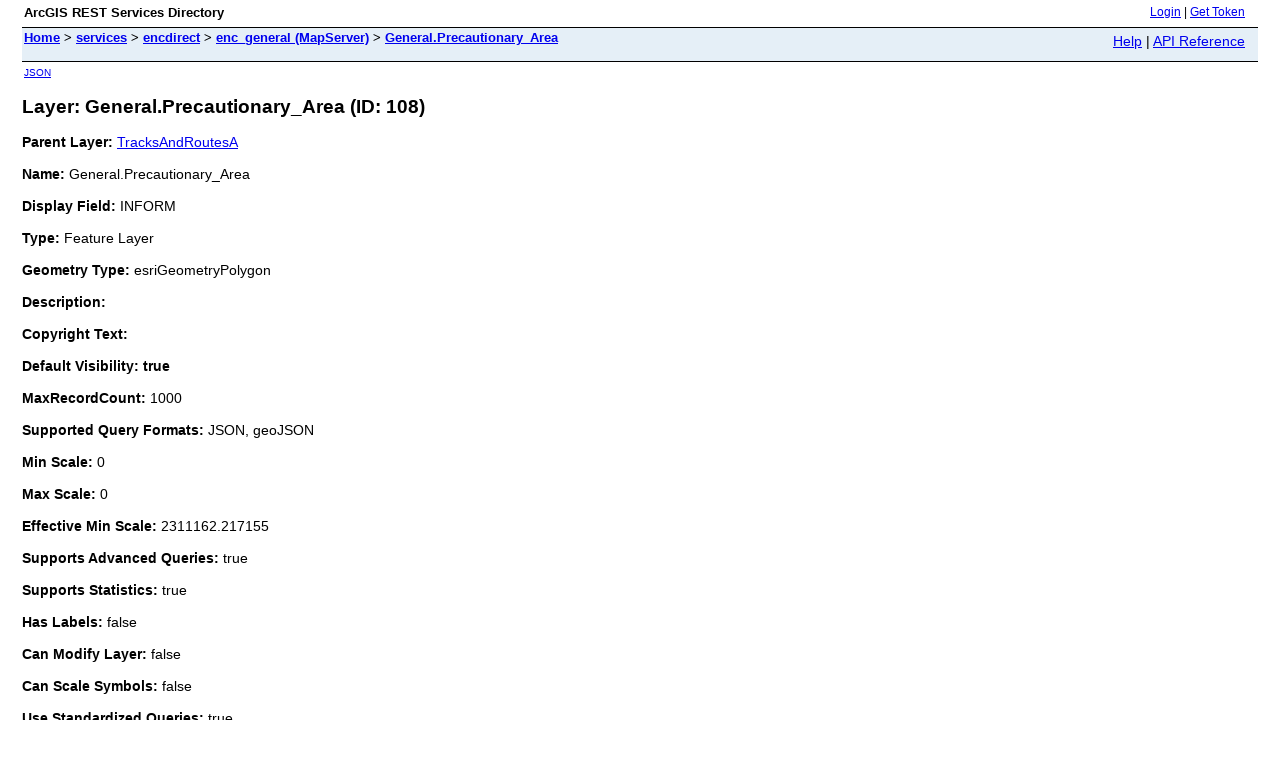

--- FILE ---
content_type: text/html;charset=utf-8
request_url: https://encdirect.noaa.gov/arcgis/rest/services/encdirect/enc_general/MapServer/108
body_size: 1403
content:
<html lang="en">
<head>
<title>Layer: General.Precautionary_Area (ID: 108)</title>
<link href="/arcgis/rest/static/main.css" rel="stylesheet" type="text/css"/>
</head>
<body>
<table width="100%" class="userTable">
<tr>
<td class="titlecell">
ArcGIS REST Services Directory
</td>
<td align="right">
<a href="https://encdirect.noaa.gov/arcgis/rest/login">Login</a>
| <a href="https://encdirect.noaa.gov/arcgis/tokens/">Get Token</a>
</td>
</tr>
</table>
<table width="100%" class="navTable">
<tr valign="top">
<td class="breadcrumbs">
<a href="/arcgis/rest/services">Home</a>
&gt; <a href="/arcgis/rest/services">services</a>
&gt; <a href="/arcgis/rest/services/encdirect">encdirect</a>
&gt; <a href="/arcgis/rest/services/encdirect/enc_general/MapServer">enc_general (MapServer)</a>
&gt; <a href="/arcgis/rest/services/encdirect/enc_general/MapServer/108">General.Precautionary_Area</a>
</td>
<td align="right">
<a href="https://encdirect.noaa.gov/arcgis/sdk/rest/02ss/02ss00000057000000.htm" target="_blank">Help</a> | <a href="https://encdirect.noaa.gov/arcgis/rest/services/encdirect/enc_general/MapServer/108?f=help" target="_blank">API Reference</a>
</td>
</tr>
</table><table>
<tr>
<td class="apiref">
<a href="?f=pjson" target="_blank">JSON</a>
</td>
</tr>
</table>
<h2>Layer: General.Precautionary_Area (ID: 108)</h2>
<div class="rbody">
<b>Parent Layer:</b>
<a href="/arcgis/rest/services/encdirect/enc_general/MapServer/105">TracksAndRoutesA</a>
<br/><br/>
<b>Name:</b> General.Precautionary_Area<br/><br/>
<b>Display Field:</b> INFORM<br/><br/>
<b>Type: </b> Feature Layer<br/><br/>
<b>Geometry Type:</b> esriGeometryPolygon<br/><br/>
<b>Description: </b> <br/><br/>
<b>Copyright Text: </b> <br/><br/>
<b>Default Visibility: true</b> <br/><br/>
<b>MaxRecordCount: </b> 1000<br/><br/>
<b>Supported Query Formats: </b> JSON, geoJSON<br/><br/>
<b>Min Scale: </b> 0<br/><br/>
<b>Max Scale: </b> 0<br/><br/>
<b>Effective Min Scale: </b> 2311162.217155<br/><br/>
<b>Supports Advanced Queries: </b> true<br/><br/>
<b>Supports Statistics: </b> true<br/><br/>
<b>Has Labels: </b> false<br/><br/>
<b>Can Modify Layer: </b> false<br/><br/>
<b>Can Scale Symbols: </b> false<br/><br/>
<b>Use Standardized Queries: </b> true<br/><br/>
<b>Supports Datum Transformation: </b> true<br/><br/>
<b>Extent:</b>
<ul>
XMin: -171.764387<br/>
YMin: 29.1071105<br/>
XMax: -68.660489<br/>
YMax: 66.566622<br/>
Spatial Reference: 4326
&nbsp;(4326)
<br/><br/>
</ul>
<br/>
<b>Drawing Info: </b>
<ul>
<i>Renderer: </i>
<ul><i>Simple Renderer:</i><br/>
<i>Symbol: </i> <ul><i>Style: </i> esriSFSSolid<br/>
<i>Color: </i> [0, 0, 0, 0] <br/>
<i>Outline: </i>
<ul>
<i>Style: </i> esriSLSDash<br/>
<i>Color: </i> [255, 51, 191, 255] <br/>
<i>Width: </i> 1</ul>
</ul>
<i>Label: </i> <br/>
<i>Description: </i> </ul>
<i>Transparency: </i> 0<br/>
<i>Labeling Info: </i>
<ul>
</ul></ul>
<b>Advanced Query Capabilities: </b>
<ul>
Supports Statistics: true<br/>
Supports OrderBy: true<br/>
Supports Distinct: true<br/>
Supports Pagination: true<br/>
Supports TrueCurve: true<br/>
Supports Returning Query Extent: true<br/>
Supports Query With Distance: true<br/>
Supports Sql Expression: true<br/>
Supports Query With ResultType: false<br/>
Supports Returning Geometry Centroid: false<br/>
Supports Binning LOD: false<br/>
Supports Query With LOD Spatial Reference: false<br/></ul>
<br/>
<b>HasZ: false</b><br/><br/>
<b>HasM: false</b> <br/><br/>
<b>Has Attachments: </b> false<br/><br/>
<b>HTML Popup Type: </b> esriServerHTMLPopupTypeAsHTMLText<br/><br/>
<b>Type ID Field: </b> null<br/><br/>
<b>Fields: </b>
<ul>
<li>
OBJECTID<i>
(
type: esriFieldTypeOID, alias: OBJECTID
)
</i></li>
<li>
OBJL<i>
(
type: esriFieldTypeDouble, alias: OBJL
)
</i></li>
<li>
INFORM<i>
(
type: esriFieldTypeString, alias: INFORM, length: 254
)
</i></li>
<li>
SCAMIN<i>
(
type: esriFieldTypeDouble, alias: SCAMIN
)
</i></li>
<li>
SORDAT<i>
(
type: esriFieldTypeString, alias: SORDAT, length: 254
)
</i></li>
<li>
SORIND<i>
(
type: esriFieldTypeString, alias: SORIND, length: 254
)
</i></li>
<li>
DSNM<i>
(
type: esriFieldTypeString, alias: DSNM, length: 12
)
</i></li>
<li>
SHAPE<i>
(
type: esriFieldTypeGeometry, alias: SHAPE
)
</i></li>
<li>
SHAPE.AREA<i>
(
type: esriFieldTypeDouble, alias: SHAPE.AREA
)
</i></li>
<li>
SHAPE.LEN<i>
(
type: esriFieldTypeDouble, alias: SHAPE.LEN
)
</i></li>
</ul></ul>
<br/>
<b>Supported Operations</b>:
&nbsp;&nbsp;<a href="/arcgis/rest/services/encdirect/enc_general/MapServer/108/query">Query</a>
&nbsp;&nbsp;<a href="/arcgis/rest/services/encdirect/enc_general/MapServer/108/queryAttachments">Query Attachments</a>
&nbsp;&nbsp;<a href="/arcgis/rest/services/encdirect/enc_general/MapServer/108/generateRenderer">Generate Renderer</a>
&nbsp;&nbsp;<a href="/arcgis/rest/services/encdirect/enc_general/MapServer/108?f=pjson&returnUpdates=true&">Return Updates</a><br/><br/>
&nbsp;&nbsp;<a href="/arcgis/rest/services/encdirect/enc_general/MapServer/108/iteminfo">Iteminfo</a>
&nbsp;&nbsp;<a href="/arcgis/rest/services/encdirect/enc_general/MapServer/108/thumbnail">Thumbnail</a>
&nbsp;&nbsp;<a href="/arcgis/rest/services/encdirect/enc_general/MapServer/108/metadata">Metadata</a>
</div>
<br/><br/>
</body>
</html>
